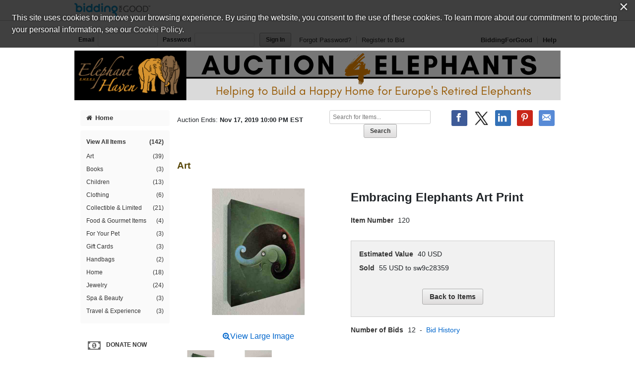

--- FILE ---
content_type: text/html;charset=UTF-8
request_url: https://www.biddingforgood.com/auction/item/item.action?id=342059920
body_size: 43744
content:




























	




<!DOCTYPE html>
<html lang="en">
<head>
	<meta charset="utf-8">
    <title>Embracing Elephants Art Print | BiddingForGood</title>
	
		
    		<meta name="Description" content="Place a bid on Embracing Elephants Art Print to help support the Elephant Haven European Elephant Sanctuary fundraising auction." />
    	
    	
    
    
    <meta name="ROBOTS" content="NOINDEX" />
    <link rel="dns-prefetch" href="//css.biddingforgood.com" />
    <link rel="dns-prefetch" href="//image.biddingforgood.com" />
    <link rel="dns-prefetch" href="//js.biddingforgood.com" />
    <link rel="icon" href="/img/auction/favicon.ico" type="image/x-icon" />
    <link rel="shortcut icon" href="/img/auction/favicon.ico" type="image/x-icon" />
    
    
    <link rel="stylesheet" href="/partners/cmarket/css/update_account-f5ef7d82cda5dfacc0ecffc0db6ac924.css" />
	<link rel="stylesheet" href="/partners/cmarket/css/reset-296683da2dee375ce570ee21e92b9bd4.css" />	
	<link rel="stylesheet" href="/partners/cmarket/css/sponsors-b0dee8cde1a2c02c0b26bfd761f019d5.css" />
    <link rel="stylesheet" href="/partners/cmarket/css/auction-ae71a2002f031b00f333a1896274feb7.css" />
    <link rel="stylesheet" href="/partners/cmarket/css/colors-80794ea74a66aaffb532f62208ed2f84.css" />
    <link rel="stylesheet" href="/partners/cmarket/css/font-awesome.min-c8595bd4b0ed08844f2cf3f730e7d4ca.css" /> 
    <link rel="stylesheet" href="/css/portal/font-awesome.min-95499284a45716f79a1d5a015cc53be5.css" /> 
    <link rel="stylesheet" href="/auction/theme/theme.action?auctionId=341694591" />
    <link rel="stylesheet" type="text/css" href="https://auth.frontstream.com/bundles/css/fscookies.css">
    
    
	<link rel="stylesheet" href="/partners/cmarket/css/tooltipster.bundle.min-b15ef24270546e5fe896d3ea387ea134.css" />	
	<link rel="stylesheet" href="/partners/cmarket/css/auctionItem-81f1297a1302faeaa3581eda4723b91f.css" />
	<link rel="stylesheet" href="/partners/cmarket/css/modal-gdpr-opt-in-02d36a0e753d2b7f9a23d141d77ba005.css" />
    <style type="text/css">
		@font-face {
			font-family: "fsicons";
			src: url("https://www.mygiving.net/global/css/core/fonts/fsicons.eot?umtwi9");
			src: url("https://www.mygiving.net/global/css/core/fonts/fsicons.eot?umtwi9#iefix") format("embedded-opentype"), url("https://www.mygiving.net/global/css/core/fonts/fsicons.ttf?umtwi9") format("truetype"), url("https://www.mygiving.net/global/css/core/fonts/fsicons.woff?umtwi9") format("woff"), url("https://www.mygiving.net/global/css/core/fonts/fsicons.svg?umtwi9#fsicons") format("svg");
			font-weight: normal;
			font-style: normal;
		}
	</style>   
   
    
        <meta property="og:url" content="https://www.biddingforgood.com/auction/item/item.action?id=342059920" />
        
        	
		         
		         
		              
						
					    
		         			<meta property="og:title" content="Embracing Elephants Art Print - BiddingForGood Fundraising Auction" />
		         			<meta property="twitter:title" content="Embracing Elephants Art Print - BiddingForGood Auction" />
					   
					
		         
		    
        
        
		    
		   		 
           		 
            			<meta property="og:description" content="Embracing Elephants Art Print, by Lertsark Bangkaew
ALL EYES are on this engaging work by Lertsark Bangkaew, of LertMoree Art Studio in Chiang Mai, Thailand. A mother and her smiling calf embrace on a vivid green background, evoking their bond to..." />
            			<meta property="twitter:description" content="Embracing Elephants Art Print, by Lertsark Bangkaew
ALL EYES are on this engaging work by Lertsark Bangkaew, of LertMoree Art Studio in Chiang Mai, Thailand. A mother and her smiling calf embrace on a vivid green background, evoking their bond to..." />
           		 
		    
        
        
            <meta property="og:image" content="https://www.biddingforgood.com/orgs/EHEES/341694591/342316401.336.255.jpg" />
            <meta property="twitter:card" content="summary_large_image" />
            <meta property="twitter:image" content="https://www.biddingforgood.com/orgs/EHEES/341694591/342316401.336.255.jpg" />
        
    

    
		<!-- Google Tag Manager -->
		<script>(function(w,d,s,l,i){w[l]=w[l]||[];w[l].push({'gtm.start':
		new Date().getTime(),event:'gtm.js'});var f=d.getElementsByTagName(s)[0],
		j=d.createElement(s),dl=l!='dataLayer'?'&l='+l:'';j.async=true;j.src=
		'https://www.googletagmanager.com/gtm.js?id='+i+dl;f.parentNode.insertBefore(j,f);
		})(window,document,'script','dataLayer','GTM-5RV44LW');</script>
		<!-- End Google Tag Manager -->
	
    
</head>





<body class="">
	
	
	
    
	
	    
	        






<header role="banner">
    






<div class="cobrand">
    <div class="container clearfix">
        
        <a rel="nofollow" href="https://www.biddingforgood.com/auction/biddingforgood.action?s_icid=ILC-b4g_run&lp=header_logo">
            <img src="/partners/cmarket/img/logo_top.png" alt="BiddingForGood, Inc." style="border: 0px; height: 30px; width: 153px;" />
        </a> 
        <div id="referral">
            
        </div>
    </div>
</div>

    
        






<div class="container clearfix">
    <div id="bidder">
        
            <form action="https://www.biddingforgood.com/auction/user/signin.action" method="post" id="signinForm">
            <input type="hidden" name="signinRedirectUrl" value="/item/item.action?id=342059920"/>
            <div class="signin">
                <label for="signin.email">Email</label>
                <input type="text" name="email" id="signin.email" class="user" size="15" maxlength="64" tabindex="0" value="" />
                <label for="signin.password">Password</label>
                <input type="password" name="password" id="signin.password" class="password" size="15" maxlength="64" value="" autocomplete="off" />
                <input type="submit" name="authenticate" value="Sign In" id="signin" class="btn" />
    
                <a rel="nofollow" href="/auction/user/signin.action?forgotPassword=">Forgot Password?</a>
                <a rel="nofollow" href="/auction/user/register.action?auctionId=341694591&amp;showingBilling=true" class="last">Register to Bid</a>
            </div>
            </form>
            <div class="links">
            	
                	<a href="/auction/biddingforgood.action">BiddingForGood</a>
                
				<a href="https://frontstream.zendesk.com/hc/en-us/sections/115001633423-Bidder-FAQ" target="_blank" class="last">Help</a>
            </div>
        
        
    </div>
</div>

    
    
	    <div id="masthead">
	       
	            
	            
			        
			            
			            
		                    <a href="/auction/auctionhome.action?auctionId=341694591">Elephant Haven European Elephant Sanctuary &ndash; Elephant Haven European Elephant Sanctuary, Auction for Elephants</a>
			            
			        
	            
	        

	    </div>
	    
    
</header>

	    
    
    
    <div class="container">
    	
	    
        
	    <div id="content" class="clearfix show-modules" role="main">
	    	
	            
	                






<div id="sidenav">
    <nav role="navigation">
    
    	
            
            	
		        	<a href="/auction/auctionhome.action?auctionId=341694591" class="home"><i class="icon-home"></i>Home</a>            	
            	
            	
                	

        
        
	       <div class="categoryNav">
                
    			<ul id="dynamic">
                	
                    <li>
                        <a href="/auction/item/browse.action?auctionId=341694591&amp;grouping=ALL" class="">View All Items 
                            <span class="count">(142)</span></a>
                    </li>
    	            
    	    	            
    	            	
    	            </ul>
    	            <ul id="categories">
    	                
    	                    
    	                    
    	                    <li>
    	                        <a href="/auction/item/browse.action?auctionId=341694591&amp;categoryId=341820957" class="">Art
			            				
			        				
                                    <span class="count">(39)</span></a>
    	                    </li>
    	                
    	                    
    	                    
    	                    <li>
    	                        <a href="/auction/item/browse.action?auctionId=341694591&amp;categoryId=341820959" class="">Books
			            				
			        				
                                    <span class="count">(3)</span></a>
    	                    </li>
    	                
    	                    
    	                    
    	                    <li>
    	                        <a href="/auction/item/browse.action?auctionId=341694591&amp;categoryId=341822967" class="">Children
			            				
			        				
                                    <span class="count">(13)</span></a>
    	                    </li>
    	                
    	                    
    	                    
    	                    <li>
    	                        <a href="/auction/item/browse.action?auctionId=341694591&amp;categoryId=341820961" class="">Clothing
			            				
			        				
                                    <span class="count">(6)</span></a>
    	                    </li>
    	                
    	                    
    	                    
    	                    <li>
    	                        <a href="/auction/item/browse.action?auctionId=341694591&amp;categoryId=341824311" class="">Collectible & Limited
			            				
			        				
                                    <span class="count">(21)</span></a>
    	                    </li>
    	                
    	                    
    	                    
    	                    <li>
    	                        <a href="/auction/item/browse.action?auctionId=341694591&amp;categoryId=341820965" class="">Food & Gourmet Items
			            				
			        				
                                    <span class="count">(4)</span></a>
    	                    </li>
    	                
    	                    
    	                    
    	                    <li>
    	                        <a href="/auction/item/browse.action?auctionId=341694591&amp;categoryId=341820966" class="">For Your Pet
			            				
			        				
                                    <span class="count">(3)</span></a>
    	                    </li>
    	                
    	                    
    	                    
    	                    <li>
    	                        <a href="/auction/item/browse.action?auctionId=341694591&amp;categoryId=341821760" class="">Gift Cards
			            				
			        				
                                    <span class="count">(3)</span></a>
    	                    </li>
    	                
    	                    
    	                    
    	                    <li>
    	                        <a href="/auction/item/browse.action?auctionId=341694591&amp;categoryId=341820968" class="">Handbags
			            				
			        				
                                    <span class="count">(2)</span></a>
    	                    </li>
    	                
    	                    
    	                    
    	                    <li>
    	                        <a href="/auction/item/browse.action?auctionId=341694591&amp;categoryId=341820969" class="">Home
			            				
			        				
                                    <span class="count">(18)</span></a>
    	                    </li>
    	                
    	                    
    	                    
    	                    <li>
    	                        <a href="/auction/item/browse.action?auctionId=341694591&amp;categoryId=341820970" class="">Jewelry
			            				
			        				
                                    <span class="count">(24)</span></a>
    	                    </li>
    	                
    	                    
    	                    
    	                    <li>
    	                        <a href="/auction/item/browse.action?auctionId=341694591&amp;categoryId=341820974" class="">Spa & Beauty
			            				
			        				
                                    <span class="count">(3)</span></a>
    	                    </li>
    	                
    	                    
    	                    
    	                    <li>
    	                        <a href="/auction/item/browse.action?auctionId=341694591&amp;categoryId=341823531" class="">Travel & Experience
			            				
			        				
                                    <span class="count">(3)</span></a>
    	                    </li>
    	                
    	            </ul>
    	            <ul id="closed">
    	                
    	                
    	            </ul>
    	        </div>
        
    </nav>
    
    
	    <div id="auction-links">
	        <ul class="links">
	        	
	            
	            
	                <li>
	                    <a rel="nofollow" href="/auction/communicate/donatecash.action?auctionId=341694591" target="_blank"><i class="icon-money icon-2x"></i>Donate Now</a>
	                </li>
	            
	            
	                <li>
	                    <a rel="nofollow" href="/auction/communicate/guestbook.action?auctionId=341694591"><i class="icon-envelope icon-2x"></i>Email Updates</a>
	                </li>
	            
	            
	                <li>
	                    <a rel="nofollow" href="/auction/communicate/referfriends.action?auctionId=341694591"><i class="icon-user icon-2x"></i>Refer Friends</a>
	                </li>
	            
	        </ul>
	    </div>
    
	
    <div id="branding">
        <div id="cmarket">
	       	
      		
        </div>
    </div>
</div>

	            
            
            <main role="main" class="clearfix">
            	
                  
                      






<div class="contentheader clearfix">
   
	    <ul class="social-media">
	        <li><a class="icon facebook" rel="nofollow" target="_blank" title="Facebook" onclick="OpenPopupCenter('http://www.facebook.com/sharer.php?u=https%3A%2F%2Fwww.biddingforgood.com%2Fauction%2Fitem%2Fitem.action%3Fid%3D342059920&title=Embracing+Elephants+Art+Print', 'popUpWindow', 550, 550, event);"></a></li>
	       
	        <li><a rel="nofollow" href="https://twitter.com/intent/tweet?url=https%3A%2F%2Fwww.biddingforgood.com%2Fauction%2Fitem%2Fitem.action%3Fid%3D342059920&text=Embracing+Elephants+Art+Print" target="_blank" class="icon x-logo" title="Twitter"></a></li>
	        <li><a rel="nofollow" href="https://www.linkedin.com/shareArticle?mini=true&url=https%3A%2F%2Fwww.biddingforgood.com%2Fauction%2Fitem%2Fitem.action%3Fid%3D342059920&text=Embracing+Elephants+Art+Print" target="_blank" class="icon linkedin" title="LinkedIn"></a></li>
	        
	            <li><a rel="nofollow" href="https://www.pinterest.com/pin/create/button/" target="_blank" class="icon pinterest" title="Pinterest" data-pin-do="buttonBookmark" data-pin-custom="true"></a></li>
	        
	        <li>
	            
	                <a rel="nofollow" href="/auction/communicate/emailpage.action?auctionId=341694591&amp;page=%2Fauction%2Fitem%2Fitem.action%3Fid%3D342059920" title="Email" class="icon email">&nbsp;</a>
	                     
	        </li>
	    </ul>
    
    
    
        <div class="ends">
            Auction Ends: <strong>Nov 17, 2019 10:00 PM EST</strong>
        </div>
    
    
    	
	        <div class="search" role="search">
	            <form method="get" action="/auction/item/browse.action">
	                <input name="auctionId" type="hidden" value="341694591" />
	                
	                
	                <input size="13" name="searchTerm" id="searchTerm" placeholder="Search for Items..." type="text" />
	                <input name="search" type="submit" class="btn" value="Search" />
	            <div style="display: none;"><input type="hidden" name="_sourcePage" value="O6u7qI5u-x9cLPXAYOFZAJnUONbr5yLlWrkjFtLGslIsxtlLC6aKKAYP6BF1hFSfgOLFT38W8vGF5HLAyEOs2A==" /><input type="hidden" name="__fp" value="k_EWR3gffzI3LFeB9UE4tDhu3v4Ie3seSaMZhbD9HYNCsWR8G5mjBV5jKLfxDeqM" /></div></form>
	        </div>
        
    
</div>


                  
                
                
    <div id="toast" class="growl-container growl-fixed top-center">
		<div  id="toastBar" class="growl-item">
			<div class="growl-text-container">
				<i id="toastIcon" class="growl-fsi-icon fsi"></i>
				<div class="growl-only-text">
					<div id="toastMsg" class="growl-message"></div>
				</div>
			</div>
		</div>
	</div>
	

    <div id="auctionheader">
        <h1>Art</h1>
    </div>

    <div class="item clearfix">
    
    	
			
		
		
       	
    
        

        <div class="image">
            
	             
	            
	                <div class="main">
                        <a id="imageviewactual" href="/auction/item/imagepopup.jsp?image=/orgs/EHEES/341694591/Melinda.jpg&name=Melinda.jpg" target="_blank" onclick="fullImage(); return false;">
	                        <img src="/orgs/EHEES/341694591/342316401.336.255.jpg" width="336" id="mainImage" height="255" />
	                    </a><br><br>
                        <a  id="imageviewactual" href="/auction/item/imagepopup.jsp?image=/orgs/EHEES/341694591/Melinda.jpg&name=Melinda.jpg" target="_blank" onclick="fullImage(); return false;" class="view-large"><i class="fa fa-search-plus"></i>View Large Image</a>
	                </div>
	            
	            
	            
            
            
            
	            <div class="gallery">
	            	<ul>
						
			                
                            
                            
				            <li>
					            <a href="/auction/item/item.action?id=342059920&amp;imageIndex=0"><img src="/orgs/EHEES/341694591/342316401.336.255.jpg" alt="Embracing Elephants Art Print" onclick="replaceMainImage('/orgs/EHEES/341694591/Melinda.jpg', '/orgs/EHEES/341694591/342316401.336.255.jpg', 'Melinda.jpg'); return false;"  /></a>
			                </li>
		                
			                
                            
                            
				            <li>
					            <a href="/auction/item/item.action?id=342059920&amp;imageIndex=1"><img src="/orgs/EHEES/341694591/342316402.336.255.jpg" alt="Embracing Elephants Art Print" onclick="replaceMainImage('/orgs/EHEES/341694591/Melinda2.jpg', '/orgs/EHEES/341694591/342316402.336.255.jpg', 'Melinda2.jpg'); return false;"  /></a>
			                </li>
		                
	                </ul>
	            </div>
            
       </div>
       
       <div class="info">
			
				
			    
        			<h2>Embracing Elephants Art Print</h2>
			    
			       
       		
                <dl class="clearfix">
                    <dt>Item Number</dt>
                    <dd>120</dd>
                </dl>
            
            
		        
		          
		      
		      
            
            
       		<div class="details">       
	            <dl class="clearfix">	                
	                
	                 	<dt>
	                 		Estimated Value
	                 	</dt>
	                 	<dd>
			                 
			                    
			                 	
			                    	40  USD
			                 	
			                 
		                </dd>
		            
	
	                <!-- leading bid -->
	                
		                
	                    	<dt>
	                            Sold
	                        </dt>
	                        <dd>
	                            
		                            
		                            
		                            
		                               55  USD to sw9c28359
		                            
		                            
	                            
	                         </dd>
		                
		                
		                
	                
	
	                
	
	            </dl>

            
                <form method="post" name="bidform" action="/auction/item/item.action">
                <input name="id" type="hidden" value="342059920" />
                <input name="referrer" type="hidden" value="" />                
				<div class="action">
					
						
							<input name="backToAuction" id="btn1" type="submit" class="btn" value="Back to Items" />
						
						
									
				</div>
                <div style="display: none;"><input type="hidden" name="_sourcePage" value="UAhBAoZ0rtsPoY8YrakK5oUFJwc4p3JfpCT55eyx1lCF_x01pXG_3KfsnMI6hZSESPuCSyAAh1TGgE2XuOgLjQ==" /><input type="hidden" name="__fp" value="qmlv33L7-rgOkxRIoB-Ube6J8gpgcoYtTCCYYErRvtXIQ5N5yJGgfNxC5arXi8Bl" /></div></form>
            

            
            <div>
					    
			</div>
        <div>
					    
	   </div>
        </div>
        <!-- end details -->

        

        
            <dl class="clearfix">
            	
                
	                <!-- bid history -->
                	<dt>
                        Number of Bids
                    </dt>
                    <dd>
	                    12
	                        &nbsp;-&nbsp;
	                        <a href="/auction/item/bidhistory.action?id=342059920">Bid History</a>
                    </dd>
               	
            </dl>
        
		
		           
           
           
        </div>
        <!-- end info -->
     </div>
     <!-- end item -->
		
		       
		       
		        
		            <div class="description">
		                
		                    <h3>Item Description</h3>
		                    <p><p><strong>Embracing Elephants Art Print, by Lertsark Bangkaew</strong></p> 
<p>ALL EYES are on this engaging work by Lertsark Bangkaew, of LertMoree Art Studio in Chiang Mai, Thailand. A mother and her smiling calf embrace on a vivid green background, evoking their bond to each other and their natural habitat.</p> 
<p>Reproduction of original, mounted "gallery style" on a pine frame, 8" x 8"</p> 
<p>Lertsark's motto is "When your viewpoint changes the whole world will change." Her painting style is whimsical and contemporary with a 'Seussian' feel. <a href="https://www.facebook.com/pg/lertmoreebangkaew" rel="nofollow">www.facebook.com/pg/lertmoreebangkaew</a></p> 
<p>&nbsp;</p></p>
		                
		    
		                
		                    <h3>Item Special Note</h3>
		                    <p><p>WINNING BIDDER IS RESPONSIBLE FOR SHIPPING COSTS. ITEMS CANNOT BE SHIPPED OUTSIDE THE U.S. AND CANADA.</p> 
<p>“Please note that for tax purposes this item has a fair market value of $40USD and is available as part of the charitable auction. Amounts donated above the market value of this item may be eligible for a tax receipt.”</p></p>
		                
		            </div>
		                        
		       
			
        
        
            <!-- donors -->
            
            <div class="donors ">
                <h3>Donated By:</h3>

                
                <div class="donor">
                    
                    
                    
                        
                        
                            <p>Melinda Pharr</p>
                        
                    
                    
                </div>

                <!-- /donatedBy -->
                
            </div>
            <!-- /donors -->

        	
        		<img src="/img/spontrk.gif?url=&amp;oid=341078140&amp;aid=341694591&amp;iid=342059920&amp;did=341746142&amp;kid=&amp;sc=ItemDetail" width="1" height="1" />
            

    	
		<div id="modal-gdpr-opt-in" class="modal">
			<h3>
		    	Elephant Haven European Elephant Sanctuary stores data...
		  	</h3>
		  	<p>
		    	Your support matters, so <strong>Elephant Haven European Elephant Sanctuary</strong> would like to use your information to keep in touch about things that may matter to you. If you choose to hear from Elephant Haven European Elephant Sanctuary, we may contact you in the future about our ongoing efforts.
		  	</p>
		  	<p>
		    	Your privacy is important to us, so Elephant Haven European Elephant Sanctuary will keep your personal data secure and Elephant Haven European Elephant Sanctuary will not use it for marketing communications which you have not agreed to receive. At any time, you may withdraw consent by emailing <a href="#"><strong>Privacy@frontstream.com</strong></a> or by contacting our Privacy Officer. Please see our Privacy Policy found here <a href="https://www.frontstream.com/privacy-policy/" target="_blank"><strong>PrivacyPolicy</strong></a>.
		  	</p>
		  	<form method="post" name="gdprForm" action="/auction/item/item.action?_eventName=saveUpdateGdprPermissions&amp;id=342059920">
		  		
				
		    	<fieldset>
		      		<div class="field">
				  		<input name="gdprPhone" id="gdprPhone" type="checkbox" value="true" />
						<label for="gdprPhone">
							I give Elephant Haven European Elephant Sanctuary permission to contact me by phone	
	                 	</label>
						
				  	</div>
				  	<div class="field">
				    	<input name="gdprEmail" id="gdprEmail" type="checkbox" value="true" />
						<label for="gdprEmail">
							I give Elephant Haven European Elephant Sanctuary permission to contact me by email	
	                	</label>
						
				  	</div>
				  	<div class="field">
				    	<input name="gdprMail" id="gdprMail" type="checkbox" value="true" />
						<label for="gdprMail">
							I give Elephant Haven European Elephant Sanctuary permission to contact me by mail	
	                 	</label>
						
				  	</div>
				  	<div class="field">
				  		<input name="gdpr-opt-in" id="gdpr-opt-in" type="submit" value="Save" />
	        		</div>
		      	<!-- // end field -->
		    	</fieldset>
			<div style="display: none;"><input type="hidden" name="_sourcePage" value="4Nl5uCb2SR0RiD9cF0lBwmlAsT1mPC6HX-26WXy0V26mLyxjuiLfGJRVTJJNPq9bc3Lmb9DtwCRrDN8794myoA==" /><input type="hidden" name="__fp" value="TVg7wjssDTMEwAKaSq1F6JSf--BAkv3TbtC5MFQeQfgGpp_S96TEGoZa7rZvOe9la0ziX7IIaGWX_4GATGqo5TR-PIGNx_KXPs0ELVQdEYM=" /></div></form>
		</div>       
		<div class="tooltip_templates" style="display:none">
    		<span id="tooltip_proxybid">
        		<h3>Proxy Bid</h3><p>Proxy bidding places bids on your behalf at the lowest possible increments. Simply enter your maximum bid (the highest amount you are willing to pay).</p><p>The goal of proxy bidding is for you to win the auction at the lowest possible price. Your maximum bid is only placed when another bidder also bids up to that amount or when the reserve price is equal to or greater than your maximum bid.</p> <p>Bids will increase based on the bid increment set for the auction. Therefore, the current bid will equal the former bid plus the bid increment.</p> <p><strong>Example</strong></p> <p>An item&#8217;s current bid is $3.00, and the bid increment is $0.10. Jane chooses automatic bidding and enters a maximum bid of $6.00, so Jane becomes the high bidder and the current bid reads $3.10.</p>
    		</span>
    		<span id="tooltip_straightbid">
    			<h3>Straight Bid</h3><p>Enter an amount higher than the current winning bid (displayed on the auction page as &quot;Leading Bid&quot;), and click on the &quot;Bid this exact amount&quot; radio button below the bid you just entered. Then click the &quot;Place Bid&quot; button. The system will immediately place your bid at the exact amount you entered.</p><p><strong>Example</strong></p><p>If the current high bid is $1.00, and you entered a straight bid of $15.00, you&#8217;re now the current high bidder at $15.00.</p>
    		</span>
    		<span id="tooltip_reserve">
    			<h3>Reserve Price</h3><p>The Reserve is the minimum amount the organization is willing to sell the item. If the reserve isn't met by the end of the auction, then this item will not be sold.</p>
    		</span>
    		<span id="tooltip_bidextension">
    			<h3>Bid Extension</h3><p>The auction closing time on an item will be extended by 5 minutes each time a new bid is placed during the last 5 minutes of an auction. The item's closing time will continue to extend in 5 minute increments as long as there is continued bidding.  The item will automatically close when there is a 5 minute extension period with no new bids.</p>
    		</span>
    		<span id="tooltip_liveevent">
    			<h3>Live Event Items</h3><p>Further bidding will take place for this item during a live auction after online bidding is closed.</p>
    		</span>
			<span id="tooltip_absenteebids">
    			<h3>Absentee Bids</h3><p>You can win items at the live event even if you can&#8217;t attend! When you are the leader at the close of online bidding and your Maximum Bid has not been met, your Maximum Bid will be used as an Absentee Bid in the live event. The organization running the auction will bid on your behalf up to your Absentee Bid (Maximum Bid).</p>
    		</span>
		</div>			        	

            </main>
	    </div>
        
    </div>
    
	    
	    
	        






	
	

	<footer role="contentinfo">
		<div class="container">
            <div class="clearfix">
                <a href="/auction/biddingforgood.action?lp=footer_logo&amp;cmp=ILC-b4g_run" class="logo">/auction/biddingforgood.action?lp=footer_logo&cmp=ILC-b4g_run</a>
                
                    <ul class="social-media">
                        <li><a rel="nofollow" href="https://www.facebook.com/biddingforgood" target="_blank" class="icon facebook" title="Follow on Facebook"></a></li>
                        <li><a rel="nofollow" href="https://twitter.com/biddingforgood" target="_blank" class="icon x-logo" title="Follow on Twitter"></a></li>
                        <li><a rel="nofollow" href="https://www.linkedin.com/company/biddingforgood" target="_blank" class="icon linkedin" title="Follow on Linked In"></a></li>
                    </ul>
                
                <ul class="links">
                    
                        <li>
                            <a href="/auction/communicate/contactus.action?auctionId=341694591">Contact Us</a>
                        </li>
                    
                    <li><a href="https://frontstream.zendesk.com/hc/en-us/sections/115001633423-Bidder-FAQ" target="_blank">Help</a></li>
                    <li><a href="https://www.frontstream.com/biddingforgood/auctions?utm_source=BFG&utm_campaign=bfg-request-a-demo&utm_medium=referral&utm_content=auction-footer" target="_blank">Run an Online Fundraiser</a></li>        
                </ul>   
            </div>
            
            <div class="privacy-terms">
                <a href="/auction/communicate/privacypolicy.action" target="_blank">Privacy Policy</a>
               
                    
                    
		               
		                    
		                    
		                    
		                        <a href="/docs/eula_buyer.pdf" target="_blank">Terms of Use</a>
		                    
		                    
		                
                     
                
                
                <a href="https://www.frontstream.com/cookie-policy/" target="_blank">Cookie Policy</a>
                <!-- Currently we are handling only one language however on auction manager there is support for more than one language. Whenever more than one language support will be added the below part will be changed to handle that -->
                             
            </div>
            
			
			
			<div class="copyright">
				<p>
					
						
						
							
								
									Copyright &copy; 2003-Sat Jan 17 09:06:45 EST 2026 <a href="http://www.elephanthaven.com">Elephant Haven European Elephant Sanctuary</a> and <a href="https://www.biddingforgood.com">BiddingForGood, Inc.</a> All Rights Reserved. Designated trademarks and brands are the property of their respective owners.
								
							
						
						
					
				</p>
			</div>
		</div>
	</footer>

	    
    


    <script src="/js/auction/auction-224de6e2a4e7a82e4075e866776aeb9f-min.js"></script>
    <script src="/js/auction/update_account-f301b37fb80e0edcb3bd82bd1ccd6fd1.js"></script>
    
	
	
	
    
    





<script async src="https://www.googletagmanager.com/gtag/js?id="></script>
<script>
    
	function enableGoogleAnalytics() {
		
		
			
		
	  	(function(i,s,o,g,r,a,m){i['GoogleAnalyticsObject']=r;i[r]=i[r]||function(){
	  	(i[r].q=i[r].q||[]).push(arguments)},i[r].l=1*new Date();a=s.createElement(o),
	  	m=s.getElementsByTagName(o)[0];a.async=1;a.src=g;m.parentNode.insertBefore(a,m)
		})(window,document,'script','//www.google-analytics.com/analytics.js','ga');
	  	
		console.log('GA enabled');
	  	//alert('Google Analytics script was loaded');
	  	
		

		
				//console.log('Site View');
				//console.log('UA-209992-2');
				//console.log('/341694591/Art/342059920/none/none/itemPage');				

				// create site tracker
				ga('create', 'UA-209992-2', 'auto', 'siteTracker');
				ga(function() {
					ga('siteTracker.set', 'page', '/341694591/Art/342059920/none/none/itemPage');
	
				  	//console.log('Created tracker:');
				  	//console.log(ga.getByName('siteTracker'));
				});
				
				
				
				// send page view
				ga('siteTracker.send', 'pageview');			
						
		
  	}
</script>


    
    <script type="text/javascript" src="https://auth.frontstream.com/bundles/FSCookies" language="text/javascript"></script>
		<script>
			var wStartTime = new Date();
			var currentURL = window.location.pathname + window.location.search;
		    var pathArray = currentURL.split( '/' ).slice(2);
		    var signOutURL='/auction/user/signin.action?signout=&signinRedirectUrl=/'+encodeURI(pathArray.join('/'));
            var sessionTimeoutURL='/auction/sessionhandler.action?_eventName=updateSessionTimeout';
		    
			function getTimeElapsed() {
			    wEndTime = new Date();
			    var wTimeDiff = wEndTime - wStartTime; //in ms
			    wTimeDiff /= 1000;
			    // get seconds 
			    var seconds = Math.round(wTimeDiff);
			    return wTimeDiff; 
			}
			
			$(document).ready(function() {
			    // Check timeout every minute.
			    var wIdleInterval = setInterval(timerIncrement, 60000); // 1 minute
			    $(document).on("click", ".btn , a", function() {
			        console.log("clicked");
			        wStartTime = new Date();
			        if(window.opener) {
			        	window.opener.startTime=wStartTime;
			        }
			        $.get(sessionTimeoutURL, function (data, textStatus, jqXHR) {  // success callback
			        	          console.log('Session updated: ' + textStatus + ', data:' + data);
			        	    });
			});

          });
			
			function timerIncrement() {
			    if (getTimeElapsed() > 850) {  //900secs=15min
			        console.log("signing out");
			        window.location.href=signOutURL;
			    }
			} 
		</script>
    
	
	
	
	
	<script>
		var cookieModal = FSCookieConsent.initialize({
	        // optional callback function on status change
	        onStatusChange: function (status) {
	            // Example of dynamically loading script after a status change see: https://www.cookiebot.com/en/developer/
	            if (status === 'allowAll') {
	                enableGoogleAnalytics();
	            } else {
	                // a change was made; reload to reflect it
	                location.reload();
	            }
	        },
	        onInitialise: function (status) {
	            if (status === 'allowAll') {
	                enableGoogleAnalytics();
	            } else {
	            	disableGoogleAnalytics();
                } 
	        },
	
	        // optional language selection
	        //language: $("input[name=my-radio]:checked").val(),
	
	        // optional auto-open (will automatically open modal if no cookie is present)
	        autoOpen: 'true',
	     	// optional auto-AskForAllowAll (will automatically open modal if they have not selected AllowAll)
	        autoAskForAllowAll: 'true',
	        cookiePolicyUrl: 'https://www.frontstream.com/cookie-policy/'
	    });
		
		function disableGoogleAnalytics() {
	    	eraseCookie('_ga');
	    	eraseCookie('_gid');
    		eraseCookie('_gat');
    		eraseCookie('_gat_siteTracker');
    		eraseCookie('_gat_pageTracker');
	    	
	    	console.log('GA disabled');
	    }
		
		function setCookie(cname, cvalue, exdays) {
		    var d = new Date();
		    d.setTime(d.getTime() + (exdays * 24 * 60 * 60 * 1000));
		    var expires = "expires=" + d.toUTCString();
		    //var domain = "localhost";
		    var domain = ".biddingforgood.com";
		    document.cookie = cname + "=" + cvalue + ";" + expires + ";path=/;domain=" + domain;
		}
		
		function getCookie(cname) {
		    var name = cname + "=";
		    var ca = document.cookie.split(';');
		    for(var i = 0; i < ca.length; i++) {
		        var c = ca[i];
		        while (c.charAt(0) == ' ') {
		            c = c.substring(1);
		        }
		        if (c.indexOf(name) == 0) {
		            return c.substring(name.length, c.length);
		        }
		    }
		    return "";
		}
		
		function eraseCookie(name) {
		    setCookie(name, "" , -1);
		}

    </script>     	
	
    
    <script src="/js/auction/tooltipster.bundle.min-06a05b09190879b5e5ccfe107d9a323d.js"></script>
    <script>
	    $(function() {
	    	$('.tooltip').tooltipster({
	    	    contentCloning: true
	    	});
	        $('.tooltip').click(function(e) {
	            e.preventDefault();
	        });
	    });
	    
	    function fullImage() {
	    	var href = $('#imageviewactual').attr('href');
	    	var root = document.location.protocol + '//' + document.location.host;
            window.open(root + href, 'ImagePopup', "resizable=1,HEIGHT=255,WIDTH=336");
        }
	    
        function replaceMainImage(link, src, name) {
            var url = '/auction/item/imagepopup.jsp?image=' + link + '&name=' + name;

            $('#imageviewactual').attr('href',url);

            $('#mainImage').attr('src',src);
            return false;
        }
        
        $(document).ready(function() {
			$("#item-added").hide();
			// gdpr opt in modal
	    	$("#modal-gdpr-opt-in").dialog({
	    	    autoOpen: false,
	    	    modal: true
	    	});
	    	var askGdprPermissions = "false";
			if (askGdprPermissions == "true") {
				$("#modal-gdpr-opt-in").dialog("open");
			} else {
				$("#modal-gdpr-opt-in").dialog("close");
			}
	    
          	// get previous page URL and save it in the hidden field
        	if (document.referrer.indexOf(window.location.hostname) != -1) {
        		var referrer = document.referrer;
        		//alert ("referrer: " + referrer);
        		$("input[name=referrer]").attr('value', referrer);
        		// update the button label depending on referrer page 
        		if (referrer.search('mybids') > 0) {
        			$("input[name=backToAuction]").attr('value', 'Back To My Bids');
        		} else if (referrer.search('mypurchases') > 0) {
        			$("input[name=backToAuction]").attr('value', 'Back To My Purchases');
        		} else if (referrer.search('myitems') > 0) {
        			$("input[name=backToAuction]").attr('value', 'Back To My Items');
        		}
        	}
        	
        	$('#gdpr-opt-in').click(function(e) {
            	e.preventDefault();
            	var action = this.form.action;
                var params = $(this.form).serialize();
				$.ajax({
                	url: action,
                    data: params,
                    dataType: 'html',
                    method : 'POST',
                    success: function(data) {
                    	$("#modal-gdpr-opt-in").dialog("close");
						if (data == "session_expired") {
						alert("Could not save permissions as your session expired")
						} else {
							alert("Permissions saved successfully");
						}
        			},
        		    error : function(jqXHR, textStatus, errorThrown) {
        		    	$("#modal-gdpr-opt-in").dialog("close");
        				alert("An error occurred while saving the permissions");
        			}
				});
             });
        });

	    validateBidAmount = function(form) {
			var bidAmountVal = $.trim($('#bidAmount').val());
      		$('.errormessage').empty();
	      	if (bidAmountVal.length == 0) {
	     		$("#bidamount_error").text("Please enter bid amount");
	     			return false;
       		}
	      	if (bidAmountVal <= 0) {
	     		$("#bidamount_error").text("Your bid amount should be greater than 0");
     			return false;
	      	}
       		return true;
        }
	    
	    function isNumber(evt) {
	    	if (evt.which != 8 && evt.which != 0 && (evt.which < 48 || evt.which > 57)) {
	            return false;
	        }
	    	return true;
	    }  
	    //BFG -3389
	    $("#add").click(function(e){
	    	  e.preventDefault();
	    	  var itemId =342059920;
	    	  var path = "/auction/user/myitems.action?_eventName=add&itemId="+itemId;
	    	  console.log(path);
	    	  $.ajax({
	    	    url: path,
                dataType: 'html',
                method : 'GET',
	    	    success: function(result){
	    	    	if(result == "Success"){
	    	    		console.log("Item Added Successfuly");
	    	    		$('#toast').addClass('display');
	    	    		$('#toastBar').addClass('alert-success icon');
	    	    		$('#toastIcon').addClass('fsi-check-circle');
	    	    		$('#toastMsg').html("Item Added Successfully");
	    	    		setTimeout(()=>{
	    	    		$('#toast').removeClass('display');
	    	    		},3000);
	    	    		$('#item-add').hide();
	    	    		$('#item-added').show();
	    	    	}else {
	    	    		console.log("Could not add item.");
	    	    		$('#toast').addClass('display');
	    	    		$('#toastBar').addClass('alert-error icon');
	    	    		$('#toastIcon').addClass('fsi-error');
						$('#toastMsg').html("Failed While Adding Item");
						setTimeout(()=>{
						$('#toast').removeClass('display');
						},3000);
					}
	    	    },
	    	    error: function (jqXHR, status, err) {
	    	    	console.log("Could not add item.");
	    	    	$('#toast').addClass('display');
    	    		$('#toastBar').addClass('alert-error icon');
    	    		$('#toastIcon').addClass('fsi-error');
					$('#toastMsg').html("Failed While Adding Item");
					setTimeout(()=>{
					$('#toast').removeClass('display');
					},9000);
	    	   
	    	  }
	    	    
	    	    });
	    	  });
    </script>
    

    
    <script async defer src="//assets.pinterest.com/js/pinit.js"></script>
    <script>
	    window.twttr = (function(d, s, id) {
	        var js, fjs = d.getElementsByTagName(s)[0], t = window.twttr || {};
	        if (d.getElementById(id)) return t;
	        js = d.createElement(s);
	        js.id = id;
	        js.src = "https://platform.twitter.com/widgets.js";
	        fjs.parentNode.insertBefore(js, fjs);
	        t._e = [];
	        t.ready = function(f) {
	            t._e.push(f);
	        };
	        
	        return t;
	    }(document, "script", "twitter-wjs"));
    </script>
    
    <div id="fb-root"></div>
    
    <script>
	    window.fbAsyncInit = function() {
	        FB.init({
	            appId      : '722269724575928',
	            xfbml      : true,
	            version    : 'v2.5'
	        });
	    };
	    (function(d, s, id) {
	        var js, fjs = d.getElementsByTagName(s)[0];
	        if (d.getElementById(id)) return;
	        js = d.createElement(s); js.id = id;
	        js.src = "//connect.facebook.net/en_US/sdk.js#xfbml=1&version=v2.5&appId=722269724575928";
	        fjs.parentNode.insertBefore(js, fjs);
	    }(document, 'script', 'facebook-jssdk'));
    </script>
 
</body>
</html>




--- FILE ---
content_type: text/css;charset=UTF-8
request_url: https://www.biddingforgood.com/auction/theme/theme.action?auctionId=341694591
body_size: 2949
content:








/* AUCTION.CSS */


body {
  background-color: #9c640f;
}



a:link {
  color: #0066cc;
}



a:visited {
  color: #4587c9;
}



a:hover {
  color: #0066cc;
}
a:active {
  color: #0066cc;
}



h1 {
  color: #594809;
}


/* masthead styles */


/* masthead path: /orgs/EHEES/341694591/masthead-1572629553354.png */

header[role=banner] #masthead {
  background-color: transparent;
}

header[role=banner] #masthead a {
  background: url("/orgs/EHEES/341694591/masthead-1572629553354.png") no-repeat center center transparent;
  width: 980px;
  height: 100px;
  overflow: hidden;
  text-indent: 200%;
  white-space: nowrap;
  padding: 0;
  background-color: white;
}




/* SIDENAV */


#sidenav a.home {
  background-color: #fafafa;
}
#sidenav .categoryNav { 
  background-color: #fafafa;
}
#sidenav #sidenavwrappreview { 
  background-color: #fafafa;
}



#sidenav a.home:link, #sidenav a.home:visited {
  color: #333333;
}



#sidenav a.home:hover, #sidenav a.home:active, #sidenav a.home.on {
  color: #ffffff;
}



#sidenav a.home:hover, #sidenav a.home:active, #sidenav a.home.on {
  background-color: #594809;
}



#dynamic a:link, #dynamic a:visited {
  color: #333333; 
}



#dynamic a:hover, #dynamic a:active, #dynamic a.on {
  background-color: #594809;
}



#dynamic a:hover, #dynamic a:active, #dynamic a.on {
  color: #ffffff;
}



#categories a:link, #categories a:visited {
  color: #333333;
}



#categories a:hover, #categories a:active, #categories a.on {
  background-color: #594809; 
  color: #ffffff;
}



#closed a:link, #closed a:visited  {
  color: #333333;
}



#closed a:hover, #closed a:active, #closed a.on {
  background-color: #594809;
}



#closed a:hover, #closed a:active, #closed a.on {
  color: #ffffff;
}



.auctionFeatures, .auctionFeaturesPreview { 
  background-color: #dfdfdf;
}



.auctionFeatures li > a, .auctionFeaturesPreview li > a {
  color: #333333;
}



.auctionFeatures li > a:hover, .auctionFeaturesPreview li > a:hover {
  color: #594809;
}

.auctionFeatures a:hover i {
  border: 1px solid #594809 !important;
  
  
  
    color: #594809 !important;
  
  
}


/* HOME.CSS */


.coming_soon_top, .featured h2, .module h2 {
  	background-color: #594809;
  	color: #ffffff;
}

.live-event h2, .module h3 {
	background-color: #594809;
  	color: #ffffff;
}

.featured .itemheader, .featured .item {
  	border-left: 1px solid #594809;
  	border-right: 1px solid #594809;
}

.featured_btm {
  	border-right: 1px solid #594809;
  	border-bottom: 1px solid #594809;
  	border-left: 1px solid #594809;
}



#callout, .module, .coming_soon_btm {
  background-color: #fafafa;
}


/* VIEW.CSS */


.paging {
  background-color: #594809;
}



.paging {
  color: #ffffff;
}
.pager, .pager a {
  color: #ffffff;
}


/* AUCTIONITEM.CSS */


.item .links a:hover i {
  border: 1px solid #594809;
  color: #594809;
}

